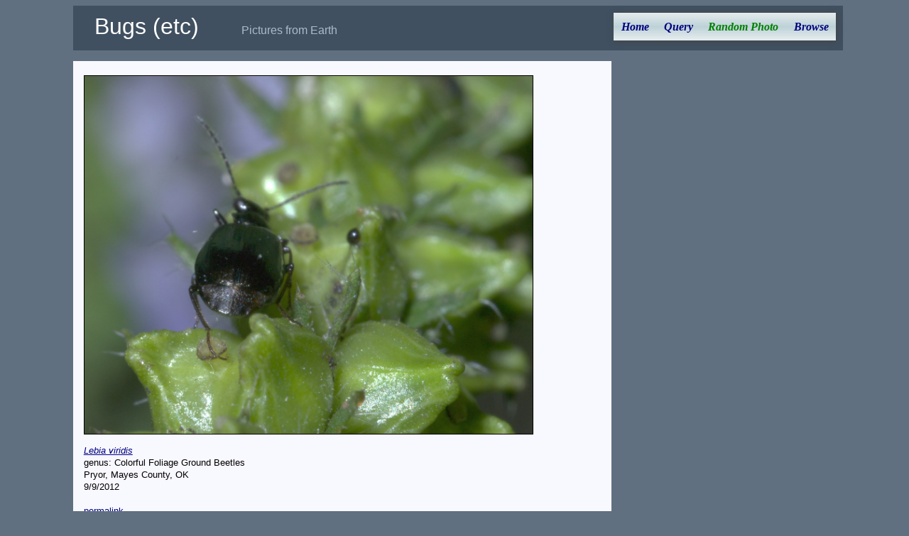

--- FILE ---
content_type: text/html; charset=utf-8
request_url: http://xpda.com/bugs/pic.aspx?fname=P1310032a.jpg
body_size: 3820
content:


<!DOCTYPE html>

<html>
<head id="Head1"><meta charset="utf-8" /><meta name="viewport" content="initial-scale=1.0" /><title>
	Random Photos
</title><link rel="Stylesheet" href="main.css" />

  <script>
    function setCurrentMenuPage(id) {
      document.getElementById(id).style.color = "green";
    }
  </script>

  <style>
    .flex {
      display: flex;
      flex-flow: row wrap;
      align-items: flex-start;
      justify-content: flex-start;
    }

      .flex > div {
        border: 0px #788890 solid;
        padding: 0px;
        width: 300px;
      }

    .imgbox {
      display: grid;
      height: 100%;
    }

    .rphoto {
      border: black solid 1px;
      max-width: 100%;
      max-height: 70vh;
      margin: 10px auto;
    }
  </style>

<!-- analytics -->
<script>
  (function (i, s, o, g, r, a, m) {
    i['GoogleAnalyticsObject'] = r; i[r] = i[r] || function () {
      (i[r].q = i[r].q || []).push(arguments)
    }, i[r].l = 1 * new Date(); a = s.createElement(o),
    m = s.getElementsByTagName(o)[0]; a.async = 1; a.src = g; m.parentNode.insertBefore(a, m)
  })(window, document, 'script', 'https://www.google-analytics.com/analytics.js', 'ga');
  ga('create', 'UA-494460-1', 'auto');
  ga('send', 'pageview');
</script>
<!-- end analytics -->

</head>

<body onload="setCurrentMenuPage('photox')">
  <div class="content">
    <div class="header">
      <span class="jtitle">Bugs (etc)</span><span class="jdescription">Pictures from Earth</span>
      <ul id="nav">
        <li><a href="default.aspx" id="home">Home</a></li>
        <li><a href="query.aspx" id="query">Query</a></li>
        <li><a href="pic.aspx" id="photox">Random Photo</a></li>
        <li><a href="browse.aspx" id="browse">Browse</a></li>
      </ul>
    </div>

    <div class="main">
      <form method="post" action="./pic.aspx?fname=P1310032a.jpg" id="form2">
<div class="aspNetHidden">
<input type="hidden" name="__VIEWSTATE" id="__VIEWSTATE" value="[base64]/ye7vBaLOdiyoi4oalMsesY1ztqEaY0sP2YrQN6DfQpGa3SkxPPUYTrzEeUtj9pYf0e+6oOrOxjEYSqwn65jXCuKBC9ML9Oh8LGMEIVVKXV8+wV6sd+13G7RRfER7hCaFS2GeAhOSUmd7ZTXN0cKT1bWcCbgam7brweeX9AywBvYGl/rHyTHVVk/5EAjE75c8z59ke64FWB4J3T/eM3U2izF7I/E3RIW2znBejUkKLF5DBoHRZTNl/9rm8V8JT5tURE8y7VpFyfsrHk9apfKlxqff5nShb9OXAO0hNendin88OaskYSNEWpwmpl/yc3eL3K4xDrJ25RUrQvJxjdUW/FlyAXry5cX9u0Ac44DHQaMp3Np6vkKh0BP5ceOcQwY8PkNJWjvGM7x/91oXoheVXSjIxtX21bbN2+Z627e8qEQwvnSVQ==" />
</div>

<div class="aspNetHidden">

	<input type="hidden" name="__VIEWSTATEGENERATOR" id="__VIEWSTATEGENERATOR" value="42E687E4" />
	<input type="hidden" name="__EVENTVALIDATION" id="__EVENTVALIDATION" value="reNqk9xFWsdQdfKf7AMceg4mPN9QLpmF+Ymkv2BhTy+8OEBMS91aasjdGzVBGerT9/vjNwJC65eeUMPbyhWUH3AfSlr0iR7hgilKRw8jnewA/WM9IF3bKLM6ithvLbFj" />
</div>
        <div class="imgbox">
          <div id="showpic"><a href="images/P1310032a.jpg"><img src="images/P1310032a.jpg" alt="P1310032a.jpg" class=rphoto></a></div>

          <div class="flex">
            <div id="rcaption"><div class="caption">
<i><a href="imagesets.aspx?tid=14252">Lebia viridis</a></i><br>genus: Colorful Foliage Ground Beetles<br>Pryor, Mayes County, OK<br>9/9/2012
</div><br><a href="http://xpda.com/bugs/pic.aspx?fname=P1310032a.jpg">permalink</a></div>
            <div>
              <input type="submit" name="cmdNext" value="Next Random Photo" id="cmdNext" class="hidden" /></div>
          </div>

          <div id="message"></div>
          <br>
        </div>
      </form>
    </div>
  </div>
</body>
</html>
